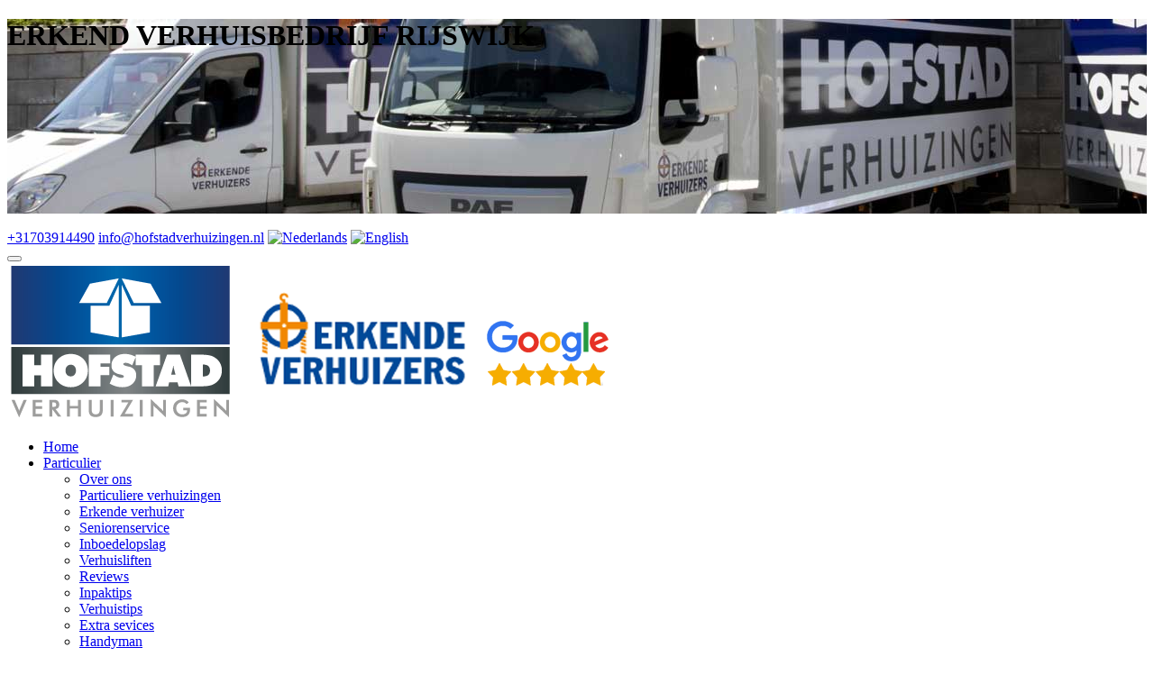

--- FILE ---
content_type: text/html; charset=UTF-8
request_url: https://www.hofstadverhuizingen.nl/verhuisbedrijf-rijswijk/
body_size: 5093
content:
<!DOCTYPE HTML>
<html>
<!-- Global site tag (gtag.js) - Google Ads: 871516655 -->
<script async src="https://www.googletagmanager.com/gtag/js?id=AW-871516655"></script>
<script>
  window.dataLayer = window.dataLayer || [];
  function gtag(){dataLayer.push(arguments);}
  gtag('js', new Date());
  gtag('config', 'AW-871516655');
</script>
<!-- Google Tag Manager -->
<script>(function(w,d,s,l,i){w[l]=w[l]||[];w[l].push({'gtm.start':
new Date().getTime(),event:'gtm.js'});var f=d.getElementsByTagName(s)[0],
j=d.createElement(s),dl=l!='dataLayer'?'&l='+l:'';j.async=true;j.src=
'https://www.googletagmanager.com/gtm.js?id='+i+dl;f.parentNode.insertBefore(j,f);
})(window,document,'script','dataLayer','GTM-KWRJM77');</script>
<!-- End Google Tag Manager -->
<!-- Global site tag (gtag.js) - Google Analytics -->
<script async src="https://www.googletagmanager.com/gtag/js?id=UA-161456289-1"></script>
<script>
  window.dataLayer = window.dataLayer || [];
  function gtag(){dataLayer.push(arguments);}
  gtag('js', new Date());
  gtag('config', 'UA-161456289-1');
</script>
<head>
	<meta charset="utf-8">
	<meta name="viewport" content="width=device-width, initial-scale=1.0">
	<title>Verhuisbedrijf Den Haag Westland - Verhuisbedrijf Rijswijk erkende verhuizer</title>
	<link rel="canonical" href="https://www.hofstadverhuizingen.nl/verhuisbedrijf-rijswijk/" />
	<meta property="og:title" content="Verhuisbedrijf Rijswijk erkende verhuizer" />
	<meta property="og:description" content="Verhuizen naar Rijswijk? Dan bent u bij verhuisbedrijf Hofstad Verhuizingen aan het juiste adres. Meer dan 30 jaar ervaring." />
	<meta property="og:site_name" content="Verhuisbedrijf Den Haag Westland" />
	<meta property="og:type" content="website" />
	<meta property="og:locale" content="nl_NL" />
	<meta property="og:url" content="https://www.hofstadverhuizingen.nl/verhuisbedrijf-rijswijk/" />
	<meta name="twitter:card" content="summary" />
	<meta name="twitter:site" content="Verhuisbedrijf Den Haag Westland"/>
	<meta name="twitter:title" content="Verhuisbedrijf Rijswijk erkende verhuizer"/>
	<meta name="twitter:description" content="Verhuizen naar Rijswijk? Dan bent u bij verhuisbedrijf Hofstad Verhuizingen aan het juiste adres. Meer dan 30 jaar ervaring."/>
	<meta name="twitter:url" content="https://www.hofstadverhuizingen.nl/verhuisbedrijf-rijswijk"/>
	<link href="https://www.hofstadverhuizingen.nl/templates/hofstad2019/minified-80411df5752875b0513a785c5ddd69fb.css?1767110067" rel="stylesheet" />
	<script src="https://www.hofstadverhuizingen.nl/templates/hofstad2019/minified-1b3566c1a438a3bfd96b9c2acd850cfd.js?1767110067"></script>
	<script type="application/ld+json">{ "@context": "http://schema.org","@type": "BreadcrumbList","itemListElement": [{"@type": "ListItem","position": 1,"item": {"@id": "https://www.hofstadverhuizingen.nl","name": "Verhuisbedrijf Den Haag Westland"}},{"@type": "ListItem", "position": 2,"item": {"@id": "https://www.hofstadverhuizingen.nl/verhuisbedrijf-rijswijk/","name": "Rijswijk"}}]}}</script>

</head>
<body id="p63">
<!-- Google Tag Manager (noscript) -->
<noscript><iframe src="https://www.googletagmanager.com/ns.html?id=GTM-KWRJM77"
height="0" width="0" style="display:none;visibility:hidden"></iframe></noscript>
<!-- End Google Tag Manager (noscript) -->
<div id="body">
<div class="section current">
<a class="section_anchor" id="Sec158" ></a>
<div class="minihero heroparallax hero-158" style="background-image: url('https://www.hofstadverhuizingen.nl/media/minihero/image-158.jpg'); height: 30vh;"><div class="minihero-overlay"></div><div class="minihero-text"><h1 class=" animated bounceInLeft duration2s">ERKEND VERHUISBEDRIJF RIJSWIJK</h1></div>
</div>
</div>
<div class="navbar navbar-inverse navbar-fixed-top">
	<div class="container-fluid">
		<div class="topbar">
			<div class="container">
				<div class="col-xs-12 col-sm-3 hidden-xs" >
					<a href="https://www.facebook.com/Hofstadverhuizingen" target="_blank"><i class="fa fa-facebook-square" aria-hidden="true"></i></a>&nbsp;
				</div>
				<div class="col-xs-12 col-sm-9 text-right" >
					<span class="emph"><i class="fa fa-phone" aria-hidden="true"></i> <a href="tel:+31703914490"><span>+31703914490</span></a></span>
					<span class="emph"><i class="fa fa-envelope" aria-hidden="true"></i> <a href="mailto:info@hofstadverhuizingen.nl"><span>info@hofstadverhuizingen.nl</span></a></span>
					<span class="emph">
						<a href="/?lang=NL"><img alt="Nederlands" title="Nederlands" src="https://www.hofstadverhuizingen.nl/templates/hofstad2019/img/nl.png" alt="Nederlands" /></a>
						<a href="/en/?lang=EN"><img alt="English" title="English" src="https://www.hofstadverhuizingen.nl/templates/hofstad2019/img/en.png" alt="English" /></a>	
					</span>
				</div>
			</div>
		</div>
		<div class="navbar-header">
			<button type="button" class="navbar-toggle" data-toggle="collapse" data-target=".navbar-collapse">
				<span class="icon-bar"></span>
				<span class="icon-bar"></span>
				<span class="icon-bar"></span>
			</button>
			<a class="navbar-brand" href="/">
				<div class="logo">
					<img src="/media/logo-hofstad.png" alt="" />
				</div>
			</a>
		</div>
		<div class="navbar-collapse collapse">
<!-- show_menu2 -->
 <ul class="nav navbar-nav ">
    <li class="">
	<a href="https://www.hofstadverhuizingen.nl">Home</a>    </li>
    <li class="dropdown">
	<a href="https://www.hofstadverhuizingen.nl/particulier/" class="dropdown-toggle" data-toggle="dropdown">Particulier <b class="caret"></b></a>
     <ul class="dropdown-menu ">
        <li class="">
	<a href="https://www.hofstadverhuizingen.nl/particulier/over-ons/">Over ons</a>        </li>
        <li class="">
	<a href="https://www.hofstadverhuizingen.nl/particulier/particuliere-verhuizingen/">Particuliere verhuizingen</a>        </li>
        <li class="">
	<a href="https://www.hofstadverhuizingen.nl/particulier/erkende-verhuizer/">Erkende verhuizer</a>        </li>
        <li class="">
	<a href="https://www.hofstadverhuizingen.nl/particulier/seniorenservice/">Seniorenservice</a>        </li>
        <li class="">
	<a href="https://www.hofstadverhuizingen.nl/particulier/inboedelopslag/">Inboedelopslag</a>        </li>
        <li class="">
	<a href="https://www.hofstadverhuizingen.nl/particulier/verhuisliften/">Verhuisliften</a>        </li>
        <li class="">
	<a href="https://www.hofstadverhuizingen.nl/particulier/reviews/">Reviews</a>        </li>
        <li class="">
	<a href="https://www.hofstadverhuizingen.nl/particulier/inpaktips/">Inpaktips</a>        </li>
        <li class="">
	<a href="https://www.hofstadverhuizingen.nl/particulier/verhuistips/">Verhuistips</a>        </li>
        <li class="">
	<a href="https://www.hofstadverhuizingen.nl/particulier/extra-sevices/">Extra sevices</a>        </li>
        <li class="">
	<a href="https://www.hofstadverhuizingen.nl/particulier/handyman/">Handyman</a>        </li>
        <li class="">
	<a href="https://www.hofstadverhuizingen.nl/particulier/piano-of-vleugel-verhuizen/">Piano of vleugel verhuizen</a>        </li>
        <li class="">
	<a href="https://www.hofstadverhuizingen.nl/particulier/duurzaam-verhuizen/">Duurzaam verhuizen</a>        </li>
     </ul>
    </li>
    <li class="dropdown">
	<a href="https://www.hofstadverhuizingen.nl/zakelijk/" class="dropdown-toggle" data-toggle="dropdown">Zakelijk <b class="caret"></b></a>
     <ul class="dropdown-menu ">
        <li class="">
	<a href="https://www.hofstadverhuizingen.nl/zakelijk/bedrijfsverhuizing/">Bedrijfsverhuizing</a>        </li>
        <li class="">
	<a href="https://www.hofstadverhuizingen.nl/zakelijk/projectverhuizingen/">Projectverhuizingen</a>        </li>
        <li class="">
	<a href="https://www.hofstadverhuizingen.nl/zakelijk/zorgverhuizingen/">Zorgverhuizingen</a>        </li>
        <li class="">
	<a href="https://www.hofstadverhuizingen.nl/zakelijk/kantoorverhuizingen/">Kantoorverhuizingen</a>        </li>
        <li class="">
	<a href="https://www.hofstadverhuizingen.nl/zakelijk/ontruimingen/">Ontruimingen</a>        </li>
     </ul>
    </li>
    <li class="dropdown">
	<a href="https://www.hofstadverhuizingen.nl/buitenland/" class="dropdown-toggle" data-toggle="dropdown">Buitenland <b class="caret"></b></a>
     <ul class="dropdown-menu ">
        <li class="">
	<a href="https://www.hofstadverhuizingen.nl/buitenland/internationale-verhuizingen/">Internationale Verhuizingen</a>        </li>
        <li class="">
	<a href="https://www.hofstadverhuizingen.nl/buitenland/verhuizen-naar-groot-brittannie/">Verhuizen naar Groot Brittannië</a>        </li>
        <li class="">
	<a href="https://www.hofstadverhuizingen.nl/buitenland/verhuizen-naar-belgie/">Verhuizen naar België</a>        </li>
        <li class="">
	<a href="https://www.hofstadverhuizingen.nl/buitenland/verhuizen-naar-duitsland/">Verhuizen naar Duitsland</a>        </li>
        <li class="">
	<a href="https://www.hofstadverhuizingen.nl/buitenland/verhuizen-naar-frankrijk/">Verhuizen naar Frankrijk</a>        </li>
        <li class="">
	<a href="https://www.hofstadverhuizingen.nl/buitenland/verhuizen-naar-spanje-en-portugal/">Verhuizen naar Spanje en Portugal</a>        </li>
     </ul>
    </li>
    <li class="">
	<a href="https://www.hofstadverhuizingen.nl/offerte/">Offerte</a>    </li>
    <li class="">
	<a href="https://www.hofstadverhuizingen.nl/contact/">Contact</a>    </li>
 </ul>
		</div>
	</div>
</div>
		<div class="section block1">
		<div class="container">
						<div class="row">
				<div class="vol col-xs-12" >
<a class="section_anchor" id="Sec107" ></a>
<h2>Verhuisbedrijf in Rijswijk</h2>
<p>Verhuizen naar Rijswijk? Dan bent u bij verhuisbedrijf Hofstad Verhuizingen aan het juiste adres. Vanzelfsprekend ook indien Rijswijk zou willen verlaten. Hofstad Verhuizingen heeft al meer dan  30 jaar ervaring met verhuizen van en naar Rijswijk. Rijswijk (postcode 2289, niet te verwarrend met het dorpje Rijswijk bij Woudrichem) is  sinds de oorlog uitgegroeid van dorp naar een flinke stad tussen Den Haag en Delft. De wijken hebben nummers naast de namen zoals ’t Haantje, Plaspoelpolder en Bomenbuurt Verhuizen naar Rijswijk is voor Hofstad Verhuizingen als een thuiswedstrijd en wij helpen u graag hierbij.<br />
 </p>
<a class="section_anchor" id="Sec208" ></a>
		<link type="text/css" href="https://www.hofstadverhuizingen.nl/modules/wunderblock/aos/aos.css?1554234600" rel="stylesheet" />
		<script type="text/javascript" src="https://www.hofstadverhuizingen.nl/modules/wunderblock/aos/aos.js?1554234600"></script>
		<script>
		var wub_mod_dir = "https://www.hofstadverhuizingen.nl/modules/wunderblock/";
		var wub_page_id = 63;
		</script>	
	<section id="wunderblock_208" class="wub_avoid_overflow"><div class="wunderblock "   data-aos="flip-up"  data-aos-duration="576"  ><div id="selclasses_208" class="textbg_col1">
<div class="wub_text_right wub_hl_top wub_ani_aos_1 wub_img"><div class="wub_intent"><div id="wub_main_208" class="wub_mainblock wub_mainblock_wub_eq"><div class="wub_eq wub_m100 wub_aside wub_aside_img"  ><div class="wub_inner"><img alt="" title="" src="/media/jpg2020/verhuisbedrijf-rijswijk-erkende-verhuizer.jpg" /></div><div class="wub_clear"></div></div><div class="wub_eq wub_m100 wub_text"   data-aos="zoom-in-left"  data-aos-duration="576" ><div class="wub_inner">
<h3>Particulier Verhuizen Rijswijk</h3>
<p>Rijswijk ligt ingeklemd tussen Delft en Den Haag heeft veel groen en is daarom aantrekkelijk als woongebied voor forensen. Bouwend op ervaring, vakkennis en goed opgeleide verhuismedewerkers&nbsp; heeft Hofstad Verhuizingen&nbsp; al vele gezinnen en particulieren ondersteund&nbsp; bij de&nbsp; verhuizing naar Rijswijk. Met de vakbekwaamheid en oog voor uw specifieke wensen is Hofstad Verhuizingen&nbsp; een betrouwbare partner in de regio Rijswijk. Uw kostbare eigendommen zijn in goede handen bij verhuisbedrijf Hofstad Verhuizingen. Wij zijn een Erkend Verhuizer&nbsp; en zijn daarmee erg goed in: inderdaad, verhuizen !&nbsp;</p></div><div class="wub_clear"></div></div></div><div class="wub_clear"></div></div>
</div><div class="wub_bottom"></div></div>
</div></section>
<a class="section_anchor" id="Sec209" ></a>
<h3>Bedrijfsverhuizing Rijswijk</h3>
<p>Rijswijk heeft een aantal bedrijventerreinen, waaronder het vernieuwde Businesspark Plaspoelpolder met kantoren en  bedrijven. Verhuisbedrijf Hofstad Verhuizingen weet  dat de verhuizing van een bedrijf een heel andere aanpak vergt dan de verhuizing van een privé persoon of huishouden. Bij <u> bedrijfsverhuizingen</u>, of deze nu groot of klein zijn, stellen wij een overzichtelijk stappenplan op waarmee de afzonderlijke fases in het verhuisproject duidelijk worden omschreven. Van groot belang daarin is de tijdsplanning opdat alle onderdelen goed op elkaar kunnen worden afgestemd.  Kennis, de juiste faciliteiten, ervaren en goed opgeleid personeel  heeft Hofstad Verhuizingen “ in huis “ voor de perfecte uitvoering van de verhuizing.</p>
<h3>Verhuizen  Rijswijk</h3>
<p>Verhuisbedrijf Hofstad Verhuizingen verzorgt ook verhuizingen van instelling met een publiek of semi-publiek karakter. Deze organisaties  kunnen vertrouwen op de zorgvuldigheid en vakmanschap van ons verhuisbedrijf bij het vervoer naar de  nieuwe locatie.  Scholen, <u> zorginstellingen</u>,  gemeentelijke diensten hebben elk afzonderlijk specifieke wensen met betrekking tot uitvoering en afhandeling  van de verhuizing. Hofstad Verhuizingen is met haar jarenlange ervaring op dit terrein een vertrouwde gesprekspartner.</p>
<p><a class="button blauw" href="https://www.hofstadverhuizingen.nl/pages/offerte.php">Vrijblijvende offerte aanvragen</a></p></div>
			</div>
								</div>
	</div>
  		<div class="clearfix"></div>
	<footer class="section">
		<div class="container">
			<div class="row">
				<div class="col-xs-12 col-sm-6 text-center">
					<span>Volg Hofstad Verhuizingen op:</span><br>
					<div class="followwrapper"><div class="followbaker"><a target="_blank" class="follow facebook" title="Follow us on Facebook" href="https://www.facebook.com/Hofstadverhuizingen"><img class="followicon" src="https://www.hofstadverhuizingen.nl/modules/socialbaker/images/facebook.png" alt="Follow us on Facebook" /></a></div>
<div class="followbaker"><a target="_blank" class="follow youtube" title="YouTube" href="http://youtube.com/channel/UChU5NhhK7eGQf9sP3wv3shw"><img class="followicon" src="https://www.hofstadverhuizingen.nl/modules/socialbaker/images/youtube.png" alt="YouTube" /></a></div>
<div class="followbaker"><a target="_blank" class="follow linkedin" title="LinkedIn" href="https://linkedin.com/in/jordy-vluggen-862a65136"><img class="followicon" src="https://www.hofstadverhuizingen.nl/modules/socialbaker/images/linkedin.png" alt="LinkedIn" /></a></div>
</div>				</div>
				<div class="col-xs-12 col-sm-6 text-center">
					<span>Deel deze pagina</span><br>
					<div class="socialwrapper"><div class="socialbaker"><a class="share facebook" title="Facebook" href="https://www.facebook.com/sharer/sharer.php?u=https%3A%2F%2Fwww.hofstadverhuizingen.nl%2Fverhuisbedrijf-rijswijk%2F"><img class="shareicon" src="https://www.hofstadverhuizingen.nl/modules/socialbaker/images/facebook.png" alt="Facebook" /></a></div>
<div class="socialbaker"><a class="email email" title="Email" href="mailto:?subject=Verhuisbedrijf Rijswijk erkende verhuizer&body=Verhuizen naar Rijswijk? Dan bent u bij verhuisbedrijf Hofstad Verhuizingen aan het juiste adres. Meer dan 30 jaar ervaring.%0D%0A%0D%0Ahttps%3A%2F%2Fwww.hofstadverhuizingen.nl%2Fverhuisbedrijf-rijswijk%2F"><img class="shareicon" src="https://www.hofstadverhuizingen.nl/modules/socialbaker/images/email.png" alt="Email" /></a></div>
</div>				</div>
			</div>
			<div class="row">
				<div class="col-xs-12 text-center">
					<hr>
		<em>
		<span itemscope="" itemtype="http://schema.org/Product"> 
			<span itemprop="name">Hofstad Verhuizingen</span> krijgt een gemiddelde beoordeling van 
			<span itemprop="aggregateRating" itemscope="" itemtype="http://schema.org/AggregateRating">
				<meta itemprop="worstRating" content="1" />
				<span itemprop="ratingValue">9.5</span>
				<meta itemprop="bestRating" content="10" />
				gebaseerd op 
				<span itemprop="reviewCount">242</span>
				beoordelingen bij <a href="https://www.klantenvertellen.nl/reviews/1065634/hofstad_verhuizingen?from=widget&lang=nl" target="_blank">klantenvertellen.nl</a>. 
			</span> 
		</span>
		</em>				</div>
			</div>
			<div class="row">
				<div class="col-xs-12 text-center">
					<hr>
					- <a href="https://www.hofstadverhuizingen.nl" target="_top" title="Hofstad verhuizingen Erkende verhuizer">Home</a> - <a href="https://www.hofstadverhuizingen.nl/offerte/" target="_top" title="Offerte aanvragen">Offerte</a> - <a href="https://www.hofstadverhuizingen.nl/contact/" target="_top" title="Contact">Contact</a> - <br>
					- <a href="https://www.hofstadverhuizingen.nl/particulier/over-ons/" target="_top" title="Over ons hecht familiebedrijf fam. Vluggen">Over ons</a> - <a href="https://www.hofstadverhuizingen.nl/particulier/particuliere-verhuizingen/" target="_top" title=" 	Particuliere verhuizingen verhuis oplossingen">Particuliere verhuizingen</a> - <a href="https://www.hofstadverhuizingen.nl/particulier/erkende-verhuizer/" target="_top" title=" 	Erkende verhuizer Den Haag garantie certificaat">Erkende verhuizer</a> - <a href="https://www.hofstadverhuizingen.nl/particulier/seniorenservice/" target="_top" title="Seniorenservice Verhuisbedrijf">Seniorenservice</a> - <a href="https://www.hofstadverhuizingen.nl/particulier/inboedelopslag/" target="_top" title="Inboedelopslag Tijdelijke opslag van uw inboedel of inventaris">Inboedelopslag</a> - <a href="https://www.hofstadverhuizingen.nl/particulier/verhuisliften/" target="_top" title="Verhuisliften  	Verhuislift huren inhuren ladderlift ">Verhuisliften</a> - <a href="https://www.hofstadverhuizingen.nl/particulier/reviews/" target="_top" title="Reviews Deel hier uw ervaringen">Reviews</a> - <a href="https://www.hofstadverhuizingen.nl/particulier/inpaktips/" target="_top" title="Inpaktips voor het verhuizen van de inboedel">Inpaktips</a> - <a href="https://www.hofstadverhuizingen.nl/particulier/verhuistips/" target="_top" title="Verhuistips en of checklist handleiding">Verhuistips</a> - <a href="https://www.hofstadverhuizingen.nl/particulier/extra-sevices/" target="_top" title="Extra sevices specialistische verhuizers">Extra sevices</a> - <a href="https://www.hofstadverhuizingen.nl/particulier/handyman/" target="_top" title="Handyman verhuisdiensten Handig mannetje">Handyman</a> - <a href="https://www.hofstadverhuizingen.nl/particulier/piano-of-vleugel-verhuizen/" target="_top" title="Piano of vleugel verhuizen verhuisbedrijf">Piano of vleugel verhuizen</a> - <a href="https://www.hofstadverhuizingen.nl/particulier/duurzaam-verhuizen/" target="_top" title="Duurzaam verhuizen">Duurzaam verhuizen</a> - <a href="https://www.hofstadverhuizingen.nl/zakelijk/bedrijfsverhuizing/" target="_top" title="Bedrijfsverhuizing ook buiten kantooruren">Bedrijfsverhuizing</a> - <a href="https://www.hofstadverhuizingen.nl/zakelijk/projectverhuizingen/" target="_top" title="Projectverhuizingen onderwijs efficiënte aanpak">Projectverhuizingen</a> - <a href="https://www.hofstadverhuizingen.nl/zakelijk/zorgverhuizingen/" target="_top" title="Zorgverhuizingen Verhuizen van zorginstellingen">Zorgverhuizingen</a> - <a href="https://www.hofstadverhuizingen.nl/zakelijk/kantoorverhuizingen/" target="_top" title="Kantoorverhuizingen Verhuizen kantoor">Kantoorverhuizingen</a> - <a href="https://www.hofstadverhuizingen.nl/zakelijk/ontruimingen/" target="_top" title="Ontruimingen Ontruimingsbedrijf Den Haag">Ontruimingen</a> - <a href="https://www.hofstadverhuizingen.nl/buitenland/internationale-verhuizingen/" target="_top" title="Internationale Verhuizingen binnen Europa dat doen wij ook">Internationale Verhuizingen</a> - <a href="https://www.hofstadverhuizingen.nl/buitenland/verhuizen-naar-groot-brittannie/" target="_top" title="Verhuizen naar Groot Brittannië verhuisbedrijf">Verhuizen naar Groot Brittannië</a> - <a href="https://www.hofstadverhuizingen.nl/buitenland/verhuizen-naar-belgie/" target="_top" title="Verhuizen naar België verhuisbedrijf">Verhuizen naar België</a> - <a href="https://www.hofstadverhuizingen.nl/buitenland/verhuizen-naar-duitsland/" target="_top" title="Verhuizen naar Duitsland verhuisbedrijf">Verhuizen naar Duitsland</a> - <a href="https://www.hofstadverhuizingen.nl/buitenland/verhuizen-naar-frankrijk/" target="_top" title="Verhuizen naar Frankrijk verhuisbedrijf">Verhuizen naar Frankrijk</a> - <a href="https://www.hofstadverhuizingen.nl/buitenland/verhuizen-naar-spanje-en-portugal/" target="_top" title="Verhuizen naar Spanje en Portugal verhuisbedrijf">Verhuizen naar Spanje en Portugal</a> - <br>
                    <hr>
                    <div class="row">
				<div class="col-xs-12 text-center">
                Onder andere actief in:
                <div class="col-xs-12 text-center">
					- <a href="https://www.hofstadverhuizingen.nl/erkend-verhuisbedrijf-den-haag/" target="_top" title="Erkend Verhuisbedrijf Den Haag">Den Haag</a> - </li><a href="https://www.hofstadverhuizingen.nl/verhuisbedrijf-zoetermeer/" target="_top" title="Verhuisbedrijf Zoetermeer erkende verhuizer">Zoetermeer</a> - </li><a href="https://www.hofstadverhuizingen.nl/verhuisbedrijf-leiden/" target="_top" title="Verhuisbedrijf Leiden Erkende verhuizer">Leiden</a> - </li><a href="https://www.hofstadverhuizingen.nl/verhuisbedrijf-rotterdam/" target="_top" title="Verhuisbedrijf Rotterdam erkende verhuizer">Rotterdam</a> - </li><a href="https://www.hofstadverhuizingen.nl/verhuisbedrijf-westland/" target="_top" title="Verhuisbedrijf Westland Erkende Verhuizer">Westland</a> - </li><a href="https://www.hofstadverhuizingen.nl/verhuisbedrijf-rijswijk/" target="_top" title="Verhuisbedrijf Rijswijk erkende verhuizer">Rijswijk</a> - </li><a href="https://www.hofstadverhuizingen.nl/verhuisbedrijf-voorburg/" target="_top" title="Verhuisbedrijf Voorburg erkende verhuizer">Voorburg</a> - </li><a href="https://www.hofstadverhuizingen.nl/verhuisbedrijf-leidschendam/" target="_top" title="Verhuisbedrijf Leidschendam erkende verhuizer">Leidschendam</a> - </li></ul>					<hr>
				</div>
			</div>
			<div class="row">
				<div class="col-xs-12 text-center">
					<p>Copyright &copy; 2026 - Hofstad Verhuizingen</p>
                    <div class="col-xs-12 text-center">
				</div>
			</div>
		</div>
	</footer>
	<a href="#" class="next arrow" style="position:fixed; bottom: 10px; right:20px;"><i class="fa fa-chevron-down"></i></a>
	<a href="#" class="previous arrow" style="position:fixed; bottom: 70px; right:20px;"><i class="fa fa-chevron-up"></i></a>
</div>
<div style="display:none"><audio preload></audio></div>

</body>
</html>
